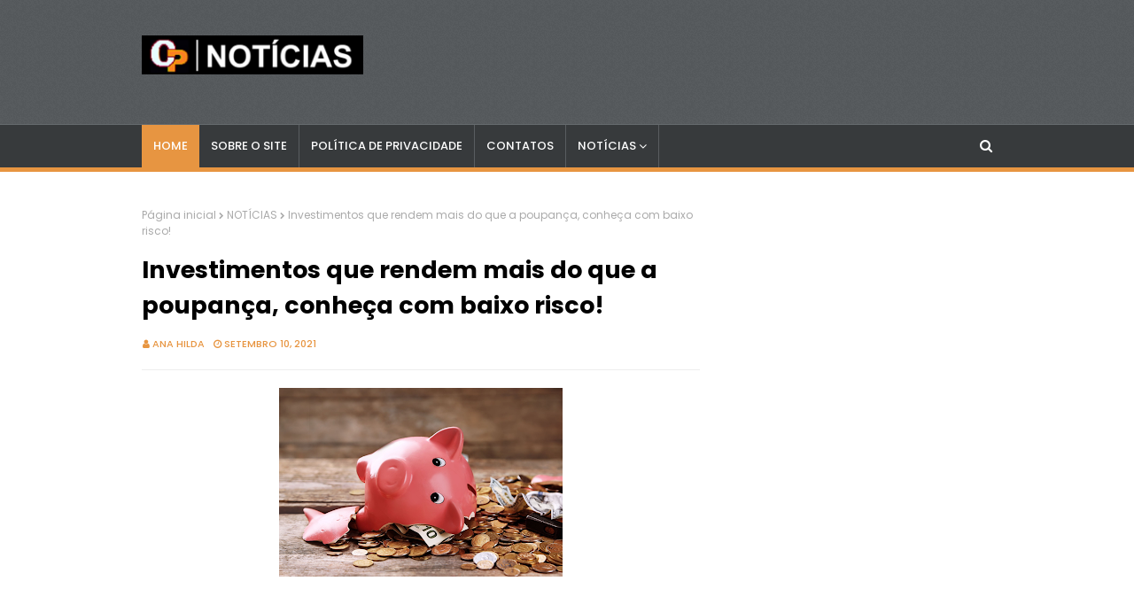

--- FILE ---
content_type: text/html; charset=utf-8
request_url: https://www.google.com/recaptcha/api2/aframe
body_size: 266
content:
<!DOCTYPE HTML><html><head><meta http-equiv="content-type" content="text/html; charset=UTF-8"></head><body><script nonce="VY_BYa6w2nazuFJe4csu6Q">/** Anti-fraud and anti-abuse applications only. See google.com/recaptcha */ try{var clients={'sodar':'https://pagead2.googlesyndication.com/pagead/sodar?'};window.addEventListener("message",function(a){try{if(a.source===window.parent){var b=JSON.parse(a.data);var c=clients[b['id']];if(c){var d=document.createElement('img');d.src=c+b['params']+'&rc='+(localStorage.getItem("rc::a")?sessionStorage.getItem("rc::b"):"");window.document.body.appendChild(d);sessionStorage.setItem("rc::e",parseInt(sessionStorage.getItem("rc::e")||0)+1);localStorage.setItem("rc::h",'1768858362421');}}}catch(b){}});window.parent.postMessage("_grecaptcha_ready", "*");}catch(b){}</script></body></html>

--- FILE ---
content_type: text/javascript; charset=UTF-8
request_url: https://www.contratandoprofessores.com/feeds/posts/default?alt=json-in-script&max-results=4&callback=jQuery1124011737285517755636_1768858360470&_=1768858360471
body_size: 7203
content:
// API callback
jQuery1124011737285517755636_1768858360470({"version":"1.0","encoding":"UTF-8","feed":{"xmlns":"http://www.w3.org/2005/Atom","xmlns$openSearch":"http://a9.com/-/spec/opensearchrss/1.0/","xmlns$blogger":"http://schemas.google.com/blogger/2008","xmlns$georss":"http://www.georss.org/georss","xmlns$gd":"http://schemas.google.com/g/2005","xmlns$thr":"http://purl.org/syndication/thread/1.0","id":{"$t":"tag:blogger.com,1999:blog-6510729633817421850"},"updated":{"$t":"2026-01-11T06:09:22.300-03:00"},"category":[{"term":"CONCURSOS"},{"term":"SÃO PAULO"},{"term":"EMPREGOS"},{"term":"PROCESSO SELETIVO"},{"term":"DICAS"},{"term":"EDUCAÇÃO"},{"term":"NOTÍCIAS"},{"term":"ECONOMIA"},{"term":"RIO DE JANEIRO"},{"term":"ESTÁGIOS"},{"term":"SETOR 3"},{"term":"CURSOS"},{"term":"BAHIA"},{"term":"PARANÁ"},{"term":"MINAS GERAIS"},{"term":"SANTA CATARINA"},{"term":"SESI\/SENAI"},{"term":"GOIÁS\/DF"},{"term":"PERNAMBUCO"},{"term":"BRASIL"},{"term":"SENAC\/SESC"},{"term":"CEARÁ"},{"term":"NACIONAL"},{"term":"BEM-ESTAR \u0026 SAÚDE"},{"term":"conc"}],"title":{"type":"text","$t":"CP Notícias"},"subtitle":{"type":"html","$t":""},"link":[{"rel":"http://schemas.google.com/g/2005#feed","type":"application/atom+xml","href":"https:\/\/www.contratandoprofessores.com\/feeds\/posts\/default"},{"rel":"self","type":"application/atom+xml","href":"https:\/\/www.blogger.com\/feeds\/6510729633817421850\/posts\/default?alt=json-in-script\u0026max-results=4"},{"rel":"alternate","type":"text/html","href":"https:\/\/www.contratandoprofessores.com\/"},{"rel":"hub","href":"http://pubsubhubbub.appspot.com/"},{"rel":"next","type":"application/atom+xml","href":"https:\/\/www.blogger.com\/feeds\/6510729633817421850\/posts\/default?alt=json-in-script\u0026start-index=5\u0026max-results=4"}],"author":[{"name":{"$t":"Matos Lima"},"uri":{"$t":"http:\/\/www.blogger.com\/profile\/13497687178426173044"},"email":{"$t":"noreply@blogger.com"},"gd$image":{"rel":"http://schemas.google.com/g/2005#thumbnail","width":"16","height":"16","src":"https:\/\/img1.blogblog.com\/img\/b16-rounded.gif"}}],"generator":{"version":"7.00","uri":"http://www.blogger.com","$t":"Blogger"},"openSearch$totalResults":{"$t":"8140"},"openSearch$startIndex":{"$t":"1"},"openSearch$itemsPerPage":{"$t":"4"},"entry":[{"id":{"$t":"tag:blogger.com,1999:blog-6510729633817421850.post-1943346184633034761"},"published":{"$t":"2026-01-09T12:11:00.001-03:00"},"updated":{"$t":"2026-01-09T12:11:39.884-03:00"},"title":{"type":"text","$t":"Processo Seletivo em RJ com 124 vagas e salários de até R$ 6.248,54"},"content":{"type":"html","$t":"\u003Ch1\u003E\u003Cdiv class=\"separator\" style=\"clear: both; text-align: center;\"\u003E\u003Ca href=\"https:\/\/blogger.googleusercontent.com\/img\/b\/R29vZ2xl\/AVvXsEjUAsTQlPQIrc79YsUunm3Weoub-PO4EUZXriCNEj_JXp9ML87Tvw6PgQeQLNxRLjKcQylxjM7LdFhDg9AOE8b1l1vKOFOwGP3UprFhgXuBLEwp7n74zilxs6vAHBRHfF_wdzISWzJB12rLMbEx-HMQZHvuLoP6wy0B4CbJ4pR9trXp8wtrapZCVjrNqKM\/s2354\/TDGYASHJ2DSA.png\" imageanchor=\"1\" style=\"margin-left: 1em; margin-right: 1em;\"\u003E\u003Cimg border=\"0\" data-original-height=\"1487\" data-original-width=\"2354\" height=\"202\" src=\"https:\/\/blogger.googleusercontent.com\/img\/b\/R29vZ2xl\/AVvXsEjUAsTQlPQIrc79YsUunm3Weoub-PO4EUZXriCNEj_JXp9ML87Tvw6PgQeQLNxRLjKcQylxjM7LdFhDg9AOE8b1l1vKOFOwGP3UprFhgXuBLEwp7n74zilxs6vAHBRHfF_wdzISWzJB12rLMbEx-HMQZHvuLoP6wy0B4CbJ4pR9trXp8wtrapZCVjrNqKM\/s320\/TDGYASHJ2DSA.png\" width=\"320\" \/\u003E\u003C\/a\u003E\u003C\/div\u003E\u003Cbr \/\u003E\u003Cspan style=\"font-family: arial;\"\u003E\u003Cbr \/\u003E\u003C\/span\u003E\u003C\/h1\u003E\n\n\u003Cp\u003E\u003Cspan style=\"font-family: arial;\"\u003E\nNo estado do Rio de Janeiro, a\u0026nbsp;\u003Ca href=\"https:\/\/cabofrio.rj.gov.br\/\" style=\"background-color: white; box-sizing: border-box; color: #205c98; font-weight: bold; margin: 0px; padding: 0px; text-align: justify; text-decoration-line: none; text-indent: 40px;\" target=\"_blank\"\u003EPrefeitura de Cabo Frio\u003C\/a\u003E\u0026nbsp;anunciou a abertura de um \u003Cstrong\u003EProcesso Seletivo\u003C\/strong\u003E com o objetivo de \u003Cstrong\u003Econtratar profissionais\u003C\/strong\u003E para atuação por tempo determinado, com \u003Cstrong\u003Esalários de R$ 3.124,28 a R$ 6.248,54\u003C\/strong\u003E e jornadas de \u003Cstrong\u003E30 a 44 horas semanais\u003C\/strong\u003E.\n\u003C\/span\u003E\u003C\/p\u003E\n\n\u003Cp\u003E\u003Cspan style=\"font-family: arial;\"\u003E\nAs oportunidades são para candidatos com \u003Cstrong\u003Eensino fundamental, médio, técnico e superior\u003C\/strong\u003E, conforme o cargo, além de outros requisitos previstos no edital (como \u003Cstrong\u003Eregistro em conselho\u003C\/strong\u003E quando aplicável e \u003Cstrong\u003ECNH\u003C\/strong\u003E em algumas funções).\n\u003C\/span\u003E\u003C\/p\u003E\n\n\u003Cspan style=\"font-family: arial;\"\u003E\u003C!--🔥 ANÚNCIO 1 – APÓS BLOCO INICIAL--\u003E\n\u003Cscript async=\"\" crossorigin=\"anonymous\" src=\"https:\/\/pagead2.googlesyndication.com\/pagead\/js\/adsbygoogle.js?client=ca-pub-7665980295957461\"\u003E\u003C\/script\u003E\n\u003C\/span\u003E\u003Cins class=\"adsbygoogle\" data-ad-client=\"ca-pub-7665980295957461\" data-ad-format=\"auto\" data-ad-slot=\"3583816856\" data-full-width-responsive=\"true\" style=\"display: block;\"\u003E\u003C\/ins\u003E\n\u003Cspan style=\"font-family: arial;\"\u003E\u003Cscript\u003E\n     (adsbygoogle = window.adsbygoogle || []).push({});\n\u003C\/script\u003E\n\n\u003C\/span\u003E\u003Ch2\u003E\u003Cspan style=\"font-family: arial;\"\u003ECargos e vagas\u003C\/span\u003E\u003C\/h2\u003E\n\n\u003Ch3\u003E\u003Cspan style=\"font-family: arial;\"\u003EGrupo I\u003C\/span\u003E\u003C\/h3\u003E\n\u003Cul\u003E\n  \u003Cli\u003E\u003Cspan style=\"font-family: arial;\"\u003EAuxiliar de Serviços Gerais (12 vagas)\u003C\/span\u003E\u003C\/li\u003E\n  \u003Cli\u003E\u003Cspan style=\"font-family: arial;\"\u003EMotorista (1 vaga)\u003C\/span\u003E\u003C\/li\u003E\n  \u003Cli\u003E\u003Cspan style=\"font-family: arial;\"\u003EMotorista II (1 vaga)\u003C\/span\u003E\u003C\/li\u003E\n  \u003Cli\u003E\u003Cspan style=\"font-family: arial;\"\u003EVigia (3 vagas)\u003C\/span\u003E\u003C\/li\u003E\n  \u003Cli\u003E\u003Cspan style=\"font-family: arial;\"\u003EAuxiliar Administrativo (36 vagas)\u003C\/span\u003E\u003C\/li\u003E\n  \u003Cli\u003E\u003Cspan style=\"font-family: arial;\"\u003ECuidador (7 vagas)\u003C\/span\u003E\u003C\/li\u003E\n  \u003Cli\u003E\u003Cspan style=\"font-family: arial;\"\u003EAuxiliar de Saúde Bucal (3 vagas)\u003C\/span\u003E\u003C\/li\u003E\n  \u003Cli\u003E\u003Cspan style=\"font-family: arial;\"\u003ETécnico em Enfermagem (14 vagas)\u003C\/span\u003E\u003C\/li\u003E\n  \u003Cli\u003E\u003Cspan style=\"font-family: arial;\"\u003ETécnico em Laboratório (1 vaga)\u003C\/span\u003E\u003C\/li\u003E\n\u003C\/ul\u003E\n\n\u003Ch3\u003E\u003Cspan style=\"font-family: arial;\"\u003EGrupo II\u003C\/span\u003E\u003C\/h3\u003E\n\u003Cul\u003E\n  \u003Cli\u003E\u003Cspan style=\"font-family: arial;\"\u003EEnfermeiro (20 vagas)\u003C\/span\u003E\u003C\/li\u003E\n  \u003Cli\u003E\u003Cspan style=\"font-family: arial;\"\u003EFarmacêutico (3 vagas)\u003C\/span\u003E\u003C\/li\u003E\n  \u003Cli\u003E\u003Cspan style=\"font-family: arial;\"\u003EAssistente Social (2 vagas)\u003C\/span\u003E\u003C\/li\u003E\n  \u003Cli\u003E\u003Cspan style=\"font-family: arial;\"\u003ENutricionista (2 vagas)\u003C\/span\u003E\u003C\/li\u003E\n  \u003Cli\u003E\u003Cspan style=\"font-family: arial;\"\u003EFisioterapeuta (2 vagas)\u003C\/span\u003E\u003C\/li\u003E\n  \u003Cli\u003E\u003Cspan style=\"font-family: arial;\"\u003EPsicólogo (2 vagas)\u003C\/span\u003E\u003C\/li\u003E\n  \u003Cli\u003E\u003Cspan style=\"font-family: arial;\"\u003EBiólogo (2 vagas)\u003C\/span\u003E\u003C\/li\u003E\n  \u003Cli\u003E\u003Cspan style=\"font-family: arial;\"\u003EFonoaudiólogo (1 vaga)\u003C\/span\u003E\u003C\/li\u003E\n  \u003Cli\u003E\u003Cspan style=\"font-family: arial;\"\u003EEducador Físico (1 vaga)\u003C\/span\u003E\u003C\/li\u003E\n  \u003Cli\u003E\u003Cspan style=\"font-family: arial;\"\u003EOdontólogo (1 vaga)\u003C\/span\u003E\u003C\/li\u003E\n\u003C\/ul\u003E\n\n\u003Ch3\u003E\u003Cspan style=\"font-family: arial;\"\u003EGrupo III\u003C\/span\u003E\u003C\/h3\u003E\n\u003Cul\u003E\n  \u003Cli\u003E\u003Cspan style=\"font-family: arial;\"\u003EMédico Módulo de Família (10 vagas)\u003C\/span\u003E\u003C\/li\u003E\n\u003C\/ul\u003E\n\n\u003Cspan style=\"font-family: arial;\"\u003E\u003C!--🔥 ANÚNCIO 2 – MEIO (APÓS LISTA DE VAGAS)--\u003E\n\u003Cscript async=\"\" crossorigin=\"anonymous\" src=\"https:\/\/pagead2.googlesyndication.com\/pagead\/js\/adsbygoogle.js?client=ca-pub-7665980295957461\"\u003E\u003C\/script\u003E\n\u003C\/span\u003E\u003Cins class=\"adsbygoogle\" data-ad-client=\"ca-pub-7665980295957461\" data-ad-format=\"auto\" data-ad-slot=\"3583816856\" data-full-width-responsive=\"true\" style=\"display: block;\"\u003E\u003C\/ins\u003E\n\u003Cspan style=\"font-family: arial;\"\u003E\u003Cscript\u003E\n     (adsbygoogle = window.adsbygoogle || []).push({});\n\u003C\/script\u003E\n\n\u003C\/span\u003E\u003Ch2\u003E\u003Cspan style=\"font-family: arial;\"\u003EInscrições\u003C\/span\u003E\u003C\/h2\u003E\n\n\u003Cp\u003E\u003Cspan style=\"font-family: arial;\"\u003E\nPara realizar a inscrição, o candidato deverá acessar o endereço eletrônico:\u0026nbsp;\u003Ca href=\"https:\/\/prossim.uerj.br\/\" style=\"background-color: white; box-sizing: border-box; color: #205c98; font-weight: bold; margin: 0px; padding: 0px; text-align: justify; text-decoration-line: none; text-indent: 40px;\" target=\"_blank\"\u003Ehttps:\/\/prossim.uerj.br\/\u003C\/a\u003E, dentro do período definido para cada grupo:\n\u003C\/span\u003E\u003C\/p\u003E\n\n\u003Cul\u003E\n  \u003Cli\u003E\u003Cspan style=\"font-family: arial;\"\u003E\u003Cstrong\u003EGrupo I:\u003C\/strong\u003E 5 a 21 de janeiro de 2026 (até 16h do último dia)\u003C\/span\u003E\u003C\/li\u003E\n  \u003Cli\u003E\u003Cspan style=\"font-family: arial;\"\u003E\u003Cstrong\u003EGrupo II:\u003C\/strong\u003E 12 a 23 de fevereiro de 2026 (até 16h do último dia)\u003C\/span\u003E\u003C\/li\u003E\n  \u003Cli\u003E\u003Cspan style=\"font-family: arial;\"\u003E\u003Cstrong\u003EGrupo III:\u003C\/strong\u003E 20 a 30 de março de 2026 (até 16h do último dia)\u003C\/span\u003E\u003C\/li\u003E\n\u003C\/ul\u003E\n\n\u003Ch2\u003E\u003Cspan style=\"font-family: arial;\"\u003EEtapas da seleção\u003C\/span\u003E\u003C\/h2\u003E\n\n\u003Cp\u003E\u003Cspan style=\"font-family: arial;\"\u003E\nComo forma de seleção, os candidatos serão avaliados mediante \u003Cstrong\u003Eanálise de currículo\u003C\/strong\u003E, de acordo com os critérios de pontuação previstos no edital.\n\u003C\/span\u003E\u003C\/p\u003E\n\n\u003Ch2\u003E\u003Cspan style=\"font-family: arial;\"\u003EValidade\u003C\/span\u003E\u003C\/h2\u003E\n\n\u003Cp\u003E\u003Cspan style=\"font-family: arial;\"\u003E\nO prazo de validade do Processo Seletivo é de \u003Cstrong\u003E12 meses\u003C\/strong\u003E, a contar da data da homologação, com possibilidade de prorrogação por igual período.\n\u003C\/span\u003E\u003C\/p\u003E\n\n\u003Cspan style=\"font-family: arial;\"\u003E\u003C!--🔥 ANÚNCIO 3 – FINAL--\u003E\n\u003Cscript async=\"\" crossorigin=\"anonymous\" src=\"https:\/\/pagead2.googlesyndication.com\/pagead\/js\/adsbygoogle.js?client=ca-pub-7665980295957461\"\u003E\u003C\/script\u003E\n\u003C\/span\u003E\u003Cins class=\"adsbygoogle\" data-ad-client=\"ca-pub-7665980295957461\" data-ad-format=\"auto\" data-ad-slot=\"3583816856\" data-full-width-responsive=\"true\" style=\"display: block;\"\u003E\u003C\/ins\u003E\n\u003Cspan style=\"font-family: arial;\"\u003E\u003Cscript\u003E\n     (adsbygoogle = window.adsbygoogle || []).push({});\n\u003C\/script\u003E\n\n\u003C\/span\u003E\u003Ch2\u003E\u003Cspan style=\"font-family: arial;\"\u003EMais informações\u003C\/span\u003E\u003C\/h2\u003E\n\n\u003Cp\u003E\u003Cspan style=\"font-family: arial;\"\u003E\nMais detalhes, requisitos e critérios de pontuação podem ser consultados no \u003Cstrong\u003Eedital completo\u003C\/strong\u003E divulgado pela Prefeitura de Cabo Frio.\n\u003C\/span\u003E\u003C\/p\u003E\n"},"link":[{"rel":"replies","type":"application/atom+xml","href":"https:\/\/www.contratandoprofessores.com\/feeds\/1943346184633034761\/comments\/default","title":"Postar comentários"},{"rel":"replies","type":"text/html","href":"https:\/\/www.contratandoprofessores.com\/2026\/01\/processo-seletivo-em-rj-com-124-vagas-e.html#comment-form","title":"0 Comentários"},{"rel":"edit","type":"application/atom+xml","href":"https:\/\/www.blogger.com\/feeds\/6510729633817421850\/posts\/default\/1943346184633034761"},{"rel":"self","type":"application/atom+xml","href":"https:\/\/www.blogger.com\/feeds\/6510729633817421850\/posts\/default\/1943346184633034761"},{"rel":"alternate","type":"text/html","href":"https:\/\/www.contratandoprofessores.com\/2026\/01\/processo-seletivo-em-rj-com-124-vagas-e.html","title":"Processo Seletivo em RJ com 124 vagas e salários de até R$ 6.248,54"}],"author":[{"name":{"$t":"Ana Hilda"},"uri":{"$t":"http:\/\/www.blogger.com\/profile\/11576709688666391642"},"email":{"$t":"noreply@blogger.com"},"gd$image":{"rel":"http://schemas.google.com/g/2005#thumbnail","width":"16","height":"16","src":"https:\/\/img1.blogblog.com\/img\/b16-rounded.gif"}}],"media$thumbnail":{"xmlns$media":"http://search.yahoo.com/mrss/","url":"https:\/\/blogger.googleusercontent.com\/img\/b\/R29vZ2xl\/AVvXsEjUAsTQlPQIrc79YsUunm3Weoub-PO4EUZXriCNEj_JXp9ML87Tvw6PgQeQLNxRLjKcQylxjM7LdFhDg9AOE8b1l1vKOFOwGP3UprFhgXuBLEwp7n74zilxs6vAHBRHfF_wdzISWzJB12rLMbEx-HMQZHvuLoP6wy0B4CbJ4pR9trXp8wtrapZCVjrNqKM\/s72-c\/TDGYASHJ2DSA.png","height":"72","width":"72"},"thr$total":{"$t":"0"}},{"id":{"$t":"tag:blogger.com,1999:blog-6510729633817421850.post-8494209467679387819"},"published":{"$t":"2026-01-09T11:20:00.002-03:00"},"updated":{"$t":"2026-01-09T11:20:11.870-03:00"},"title":{"type":"text","$t":"Concurso Público do CRFa-1ª Região no RJ: salários de R$ 2.777,41 a R$ 4.862,45"},"content":{"type":"html","$t":"\u003Ch1\u003E\u003Cdiv class=\"separator\" style=\"clear: both; text-align: center;\"\u003E\u003Ca href=\"https:\/\/blogger.googleusercontent.com\/img\/b\/R29vZ2xl\/AVvXsEisjembd3g8ZUoKzko8eWzavSznjKxwOb1l0XxQmv0iogS7PpW_wTSjlmuahAK8VO_vkjzCQsYBacXkLQJFztY4usY46ylx6i7URc6Qd5QAynRVVtShixcjU9Kv71TRxGZhj0dpMx4oCijZ06YGAxs1u3x3vFydJtZA3NNEEMAAM1pU6Z3CT9a912fxWNg\/s2354\/dtgsayhuj2dsa.png\" imageanchor=\"1\" style=\"margin-left: 1em; margin-right: 1em;\"\u003E\u003Cimg border=\"0\" data-original-height=\"1487\" data-original-width=\"2354\" height=\"202\" src=\"https:\/\/blogger.googleusercontent.com\/img\/b\/R29vZ2xl\/AVvXsEisjembd3g8ZUoKzko8eWzavSznjKxwOb1l0XxQmv0iogS7PpW_wTSjlmuahAK8VO_vkjzCQsYBacXkLQJFztY4usY46ylx6i7URc6Qd5QAynRVVtShixcjU9Kv71TRxGZhj0dpMx4oCijZ06YGAxs1u3x3vFydJtZA3NNEEMAAM1pU6Z3CT9a912fxWNg\/s320\/dtgsayhuj2dsa.png\" width=\"320\" \/\u003E\u003C\/a\u003E\u003C\/div\u003E\u003Cbr \/\u003E\u003Cspan style=\"font-family: arial;\"\u003E\u003Cbr \/\u003E\u003C\/span\u003E\u003C\/h1\u003E\n\n\u003Cp\u003E\u003Cspan style=\"font-family: arial;\"\u003E\nO\u0026nbsp;\u003Ca href=\"https:\/\/crefono1.org.br\/\" style=\"background-color: white; box-sizing: border-box; color: #205c98; font-weight: bold; margin: 0px; padding: 0px; text-align: justify; text-decoration-line: none; text-indent: 40px;\" target=\"_blank\"\u003EConselho Regional De Fonoaudiologia Da 1ª Região - CRFa - 1ª Região\u003C\/a\u003E\u0026nbsp;anunciou a abertura de \u003Cstrong\u003EConcurso Público\u003C\/strong\u003E com o objetivo de \u003Cstrong\u003Econtratar e formar cadastro de reserva\u003C\/strong\u003E de profissionais para atuação no \u003Cstrong\u003ERio de Janeiro\u003C\/strong\u003E, com \u003Cstrong\u003Esalários de R$ 2.777,41 a R$ 4.862,45\u003C\/strong\u003E e \u003Cstrong\u003Ebenefícios\u003C\/strong\u003E.\n\u003C\/span\u003E\u003C\/p\u003E\n\n\u003Cp\u003E\u003Cspan style=\"font-family: arial;\"\u003E\nAs oportunidades contemplam candidatos de \u003Cstrong\u003Enível médio e nível superior\u003C\/strong\u003E, conforme o cargo pretendido, para jornada de \u003Cstrong\u003E30 a 40 horas semanais\u003C\/strong\u003E.\n\u003C\/span\u003E\u003C\/p\u003E\n\n\u003Cspan style=\"font-family: arial;\"\u003E\u003C!--🔥 ANÚNCIO 1 – APÓS BLOCO INICIAL--\u003E\n\u003Cscript async=\"\" crossorigin=\"anonymous\" src=\"https:\/\/pagead2.googlesyndication.com\/pagead\/js\/adsbygoogle.js?client=ca-pub-7665980295957461\"\u003E\u003C\/script\u003E\n\u003C\/span\u003E\u003Cins class=\"adsbygoogle\" data-ad-client=\"ca-pub-7665980295957461\" data-ad-format=\"auto\" data-ad-slot=\"3583816856\" data-full-width-responsive=\"true\" style=\"display: block;\"\u003E\u003C\/ins\u003E\n\u003Cspan style=\"font-family: arial;\"\u003E\u003Cscript\u003E\n     (adsbygoogle = window.adsbygoogle || []).push({});\n\u003C\/script\u003E\n\n\u003C\/span\u003E\u003Ch2\u003E\u003Cspan style=\"font-family: arial;\"\u003ECargos\u003C\/span\u003E\u003C\/h2\u003E\n\n\u003Cul\u003E\n  \u003Cli\u003E\u003Cspan style=\"font-family: arial;\"\u003EAssistente Administrativo\u003C\/span\u003E\u003C\/li\u003E\n  \u003Cli\u003E\u003Cspan style=\"font-family: arial;\"\u003EAnalista Administrativo\u003C\/span\u003E\u003C\/li\u003E\n  \u003Cli\u003E\u003Cspan style=\"font-family: arial;\"\u003EContador\u003C\/span\u003E\u003C\/li\u003E\n  \u003Cli\u003E\u003Cspan style=\"font-family: arial;\"\u003EFonoaudiólogo Fiscal (\u003Cstrong\u003E2 vagas\u003C\/strong\u003E)\u003C\/span\u003E\u003C\/li\u003E\n\u003C\/ul\u003E\n\n\u003Ch2\u003E\u003Cspan style=\"font-family: arial;\"\u003ERequisitos\u003C\/span\u003E\u003C\/h2\u003E\n\n\u003Cp\u003E\u003Cspan style=\"font-family: arial;\"\u003E\nPara concorrer, é necessário possuir a escolaridade exigida para o cargo (nível médio ou superior), ter \u003Cstrong\u003Eidade mínima de 18 anos\u003C\/strong\u003E, \u003Cstrong\u003Eresidir na área de abrangência de atuação\u003C\/strong\u003E e atender aos demais requisitos descritos no edital.\n\u003C\/span\u003E\u003C\/p\u003E\n\n\u003Cspan style=\"font-family: arial;\"\u003E\u003C!--🔥 ANÚNCIO 2 – MEIO (APÓS BLOCO DE CARGOS\/REQUISITOS)--\u003E\n\u003Cscript async=\"\" crossorigin=\"anonymous\" src=\"https:\/\/pagead2.googlesyndication.com\/pagead\/js\/adsbygoogle.js?client=ca-pub-7665980295957461\"\u003E\u003C\/script\u003E\n\u003C\/span\u003E\u003Cins class=\"adsbygoogle\" data-ad-client=\"ca-pub-7665980295957461\" data-ad-format=\"auto\" data-ad-slot=\"3583816856\" data-full-width-responsive=\"true\" style=\"display: block;\"\u003E\u003C\/ins\u003E\n\u003Cspan style=\"font-family: arial;\"\u003E\u003Cscript\u003E\n     (adsbygoogle = window.adsbygoogle || []).push({});\n\u003C\/script\u003E\n\n\u003C\/span\u003E\u003Ch2\u003E\u003Cspan style=\"font-family: arial;\"\u003EInscrições\u003C\/span\u003E\u003C\/h2\u003E\n\n\u003Cp\u003E\u003Cspan style=\"font-family: arial;\"\u003E\nAs inscrições serão realizadas a partir das \u003Cstrong\u003E10h do dia 22 de dezembro de 2025\u003C\/strong\u003E até às \u003Cstrong\u003E23h do dia 5 de fevereiro de 2026\u003C\/strong\u003E, via internet, pelo site do\u0026nbsp;\u003Cspan style=\"background-color: white; color: #212529; text-align: justify; text-indent: 40px;\"\u003E\u0026nbsp;\u003C\/span\u003E\u003Ca href=\"https:\/\/quadrix.selecao.net.br\/\" style=\"background-color: white; box-sizing: border-box; color: #205c98; font-weight: bold; margin: 0px; padding: 0px; text-align: justify; text-decoration-line: none; text-indent: 40px;\" target=\"_blank\"\u003EInstituto Quadrix\u003C\/a\u003E.\n\u003C\/span\u003E\u003C\/p\u003E\n\n\u003Ch2\u003E\u003Cspan style=\"font-family: arial;\"\u003EEtapas da seleção\u003C\/span\u003E\u003C\/h2\u003E\n\n\u003Cp\u003E\u003Cspan style=\"font-family: arial;\"\u003E\nA classificação dos candidatos ocorrerá por meio de:\n\u003C\/span\u003E\u003C\/p\u003E\n\n\u003Cul\u003E\n  \u003Cli\u003E\u003Cspan style=\"font-family: arial;\"\u003E\u003Cstrong\u003EProva objetiva\u003C\/strong\u003E (prevista para \u003Cstrong\u003E22 de março de 2026\u003C\/strong\u003E)\u003C\/span\u003E\u003C\/li\u003E\n\u003C\/ul\u003E\n\n\u003Cp\u003E\u003Cspan style=\"font-family: arial;\"\u003E\nO conteúdo programático será composto por questões de:\n\u003Cstrong\u003ELíngua Portuguesa\u003C\/strong\u003E, \u003Cstrong\u003EMatemática\u003C\/strong\u003E, \u003Cstrong\u003EConhecimentos Gerais\u003C\/strong\u003E e \u003Cstrong\u003EConhecimentos Específicos\u003C\/strong\u003E.\n\u003C\/span\u003E\u003C\/p\u003E\n\n\u003Ch2\u003E\u003Cspan style=\"font-family: arial;\"\u003EValidade\u003C\/span\u003E\u003C\/h2\u003E\n\n\u003Cp\u003E\u003Cspan style=\"font-family: arial;\"\u003E\nO Concurso Público terá validade de \u003Cstrong\u003Edois anos\u003C\/strong\u003E, contados a partir da homologação do resultado final, podendo ser prorrogado por igual período.\n\u003C\/span\u003E\u003C\/p\u003E\n\n\u003Cspan style=\"font-family: arial;\"\u003E\u003C!--🔥 ANÚNCIO 3 – FINAL--\u003E\n\u003Cscript async=\"\" crossorigin=\"anonymous\" src=\"https:\/\/pagead2.googlesyndication.com\/pagead\/js\/adsbygoogle.js?client=ca-pub-7665980295957461\"\u003E\u003C\/script\u003E\n\u003C\/span\u003E\u003Cins class=\"adsbygoogle\" data-ad-client=\"ca-pub-7665980295957461\" data-ad-format=\"auto\" data-ad-slot=\"3583816856\" data-full-width-responsive=\"true\" style=\"display: block;\"\u003E\u003C\/ins\u003E\n\u003Cspan style=\"font-family: arial;\"\u003E\u003Cscript\u003E\n     (adsbygoogle = window.adsbygoogle || []).push({});\n\u003C\/script\u003E\n\n\u003C\/span\u003E\u003Ch2\u003E\u003Cspan style=\"font-family: arial;\"\u003EMais informações\u003C\/span\u003E\u003C\/h2\u003E\n\n\u003Cp\u003E\u003Cspan style=\"font-family: arial;\"\u003E\nPara conferir todos os requisitos, atribuições, conteúdo completo e demais orientações, acesse o \u003Cstrong\u003Eedital de abertura\u003C\/strong\u003E disponibilizado pela organizadora.\n\u003Cbr \/\u003E\u003Cbr \/\u003E\u003C\/span\u003E\u003C\/p\u003E\u003Cul style=\"text-align: left;\"\u003E\u003Cli\u003E\u003Cspan style=\"font-family: arial;\"\u003EAcesse o Edital:\u0026nbsp;\u003Ca href=\"Instituto Quadrix.\" style=\"background-color: white; box-sizing: border-box; color: #205c98; font-weight: bold; margin: 0px; padding: 0px; text-align: justify; text-decoration-line: none; text-indent: 40px;\" target=\"_blank\"\u003Ehttps:\/\/quadrix.selecao.net.br\/informacoes\/1017\/\u003C\/a\u003E.\u003C\/span\u003E\u003C\/li\u003E\u003C\/ul\u003E\u003Cp\u003E\u003C\/p\u003E\n"},"link":[{"rel":"replies","type":"application/atom+xml","href":"https:\/\/www.contratandoprofessores.com\/feeds\/8494209467679387819\/comments\/default","title":"Postar comentários"},{"rel":"replies","type":"text/html","href":"https:\/\/www.contratandoprofessores.com\/2026\/01\/concurso-publico-do-crfa-1-regiao-no-rj.html#comment-form","title":"0 Comentários"},{"rel":"edit","type":"application/atom+xml","href":"https:\/\/www.blogger.com\/feeds\/6510729633817421850\/posts\/default\/8494209467679387819"},{"rel":"self","type":"application/atom+xml","href":"https:\/\/www.blogger.com\/feeds\/6510729633817421850\/posts\/default\/8494209467679387819"},{"rel":"alternate","type":"text/html","href":"https:\/\/www.contratandoprofessores.com\/2026\/01\/concurso-publico-do-crfa-1-regiao-no-rj.html","title":"Concurso Público do CRFa-1ª Região no RJ: salários de R$ 2.777,41 a R$ 4.862,45"}],"author":[{"name":{"$t":"Ana Hilda"},"uri":{"$t":"http:\/\/www.blogger.com\/profile\/11576709688666391642"},"email":{"$t":"noreply@blogger.com"},"gd$image":{"rel":"http://schemas.google.com/g/2005#thumbnail","width":"16","height":"16","src":"https:\/\/img1.blogblog.com\/img\/b16-rounded.gif"}}],"media$thumbnail":{"xmlns$media":"http://search.yahoo.com/mrss/","url":"https:\/\/blogger.googleusercontent.com\/img\/b\/R29vZ2xl\/AVvXsEisjembd3g8ZUoKzko8eWzavSznjKxwOb1l0XxQmv0iogS7PpW_wTSjlmuahAK8VO_vkjzCQsYBacXkLQJFztY4usY46ylx6i7URc6Qd5QAynRVVtShixcjU9Kv71TRxGZhj0dpMx4oCijZ06YGAxs1u3x3vFydJtZA3NNEEMAAM1pU6Z3CT9a912fxWNg\/s72-c\/dtgsayhuj2dsa.png","height":"72","width":"72"},"thr$total":{"$t":"0"}},{"id":{"$t":"tag:blogger.com,1999:blog-6510729633817421850.post-5304193660469071819"},"published":{"$t":"2026-01-08T17:53:00.001-03:00"},"updated":{"$t":"2026-01-08T17:53:52.105-03:00"},"title":{"type":"text","$t":"Processo Seletivo da Marinha abre 409 vagas com salários para níveis fundamental e médio no RJ"},"content":{"type":"html","$t":"\u003Ch1\u003E\u003Cdiv class=\"separator\" style=\"clear: both; text-align: center;\"\u003E\u003Ca href=\"https:\/\/blogger.googleusercontent.com\/img\/b\/R29vZ2xl\/AVvXsEi4yKPANp-3hcfQo4ihsFBf8IqDJrh7Dhpbw9j5UKUtdeQlBIVSlt6SYqhBJ0MKWDNEGz-yWE9Etiowwm6M_X-MaFmP4xDgU5JbBLI6NmfhwO1qBZSnQHSCltSZaCVFzVVa9Mw7vc-cvgz1PVhTG85gaX6rf6jOTr9D34UrtTR16C-MSxO0-8Gh4egVRzo\/s2113\/DSADSAD2DSA.png\" imageanchor=\"1\" style=\"margin-left: 1em; margin-right: 1em;\"\u003E\u003Cimg border=\"0\" data-original-height=\"1136\" data-original-width=\"2113\" height=\"172\" src=\"https:\/\/blogger.googleusercontent.com\/img\/b\/R29vZ2xl\/AVvXsEi4yKPANp-3hcfQo4ihsFBf8IqDJrh7Dhpbw9j5UKUtdeQlBIVSlt6SYqhBJ0MKWDNEGz-yWE9Etiowwm6M_X-MaFmP4xDgU5JbBLI6NmfhwO1qBZSnQHSCltSZaCVFzVVa9Mw7vc-cvgz1PVhTG85gaX6rf6jOTr9D34UrtTR16C-MSxO0-8Gh4egVRzo\/s320\/DSADSAD2DSA.png\" width=\"320\" \/\u003E\u003C\/a\u003E\u003C\/div\u003E\u003Cbr \/\u003E\u003Cspan style=\"font-family: arial;\"\u003E\u003Cbr \/\u003E\u003C\/span\u003E\u003C\/h1\u003E\n\n\u003Cp\u003E\u003Cspan style=\"font-family: arial;\"\u003E\nA\u0026nbsp;\u003Cspan style=\"background-color: white; color: #212529; text-align: justify; text-indent: 40px;\"\u003E\u0026nbsp;\u003C\/span\u003E\u003Ca href=\"https:\/\/www.marinha.mil.br\/\" style=\"background-color: white; box-sizing: border-box; color: #205c98; font-weight: bold; margin: 0px; padding: 0px; text-align: justify; text-decoration-line: none; text-indent: 40px;\" target=\"_blank\"\u003EMarinha do Brasil\u003C\/a\u003E, por meio do \u003Cstrong\u003EComando do 1º Distrito Naval (Com1ºDN)\u003C\/strong\u003E, anunciou a abertura de inscrições para um \u003Cstrong\u003EProcesso Seletivo\u003C\/strong\u003E com o objetivo de preencher \u003Cstrong\u003E409 vagas\u003C\/strong\u003E para a prestação do \u003Cstrong\u003EServiço Militar Voluntário\u003C\/strong\u003E como \u003Cstrong\u003EPraças\u003C\/strong\u003E, com \u003Cstrong\u003Eremuneração prevista conforme legislação militar vigente\u003C\/strong\u003E.\n\u003C\/span\u003E\u003C\/p\u003E\n\n\u003Cp\u003E\u003Cspan style=\"font-family: arial;\"\u003E\nPodem concorrer candidatos com \u003Cstrong\u003Eensino fundamental e ensino médio\u003C\/strong\u003E, conforme a habilitação escolhida. Para algumas áreas, podem existir requisitos específicos informados no edital.\n\u003C\/span\u003E\u003C\/p\u003E\n\n\u003Cspan style=\"font-family: arial;\"\u003E\u003C!--🔥 ANÚNCIO 1 – APÓS BLOCO INICIAL--\u003E\n\u003Cscript async=\"\" crossorigin=\"anonymous\" src=\"https:\/\/pagead2.googlesyndication.com\/pagead\/js\/adsbygoogle.js?client=ca-pub-7665980295957461\"\u003E\u003C\/script\u003E\n\u003C\/span\u003E\u003Cins class=\"adsbygoogle\" data-ad-client=\"ca-pub-7665980295957461\" data-ad-format=\"auto\" data-ad-slot=\"3583816856\" data-full-width-responsive=\"true\" style=\"display: block;\"\u003E\u003C\/ins\u003E\n\u003Cspan style=\"font-family: arial;\"\u003E\u003Cscript\u003E\n     (adsbygoogle = window.adsbygoogle || []).push({});\n\u003C\/script\u003E\n\n\u003C\/span\u003E\u003Ch2\u003E\u003Cspan style=\"font-family: arial;\"\u003EHabilitações e vagas\u003C\/span\u003E\u003C\/h2\u003E\n\n\u003Cul\u003E\n  \u003Cli\u003E\u003Cspan style=\"font-family: arial;\"\u003EEdificação (6 vagas)\u003C\/span\u003E\u003C\/li\u003E\n  \u003Cli\u003E\u003Cspan style=\"font-family: arial;\"\u003EEletrônica (6 vagas)\u003C\/span\u003E\u003C\/li\u003E\n  \u003Cli\u003E\u003Cspan style=\"font-family: arial;\"\u003EGráfica (3 vagas)\u003C\/span\u003E\u003C\/li\u003E\n  \u003Cli\u003E\u003Cspan style=\"font-family: arial;\"\u003EMecânica (5 vagas)\u003C\/span\u003E\u003C\/li\u003E\n  \u003Cli\u003E\u003Cspan style=\"font-family: arial;\"\u003EMetalurgia (16 vagas)\u003C\/span\u003E\u003C\/li\u003E\n  \u003Cli\u003E\u003Cspan style=\"font-family: arial;\"\u003EMotores (21 vagas)\u003C\/span\u003E\u003C\/li\u003E\n  \u003Cli\u003E\u003Cspan style=\"font-family: arial;\"\u003EQuímica (2 vagas)\u003C\/span\u003E\u003C\/li\u003E\n  \u003Cli\u003E\u003Cspan style=\"font-family: arial;\"\u003ETelecomunicações (2 vagas)\u003C\/span\u003E\u003C\/li\u003E\n  \u003Cli\u003E\u003Cspan style=\"font-family: arial;\"\u003EEletrotécnica (16 vagas)\u003C\/span\u003E\u003C\/li\u003E\n  \u003Cli\u003E\u003Cspan style=\"font-family: arial;\"\u003EEstruturas Navais (1 vaga)\u003C\/span\u003E\u003C\/li\u003E\n  \u003Cli\u003E\u003Cspan style=\"font-family: arial;\"\u003EMarcenaria (7 vagas)\u003C\/span\u003E\u003C\/li\u003E\n  \u003Cli\u003E\u003Cspan style=\"font-family: arial;\"\u003EAdministração Hospitalar (5 vagas)\u003C\/span\u003E\u003C\/li\u003E\n  \u003Cli\u003E\u003Cspan style=\"font-family: arial;\"\u003EEnfermagem (117 vagas)\u003C\/span\u003E\u003C\/li\u003E\n  \u003Cli\u003E\u003Cspan style=\"font-family: arial;\"\u003EHigiene Dental (12 vagas)\u003C\/span\u003E\u003C\/li\u003E\n  \u003Cli\u003E\u003Cspan style=\"font-family: arial;\"\u003ENutrição e Dietética (2 vagas)\u003C\/span\u003E\u003C\/li\u003E\n  \u003Cli\u003E\u003Cspan style=\"font-family: arial;\"\u003EPatologia Clínica (13 vagas)\u003C\/span\u003E\u003C\/li\u003E\n  \u003Cli\u003E\u003Cspan style=\"font-family: arial;\"\u003EPrótese Dentária (5 vagas)\u003C\/span\u003E\u003C\/li\u003E\n  \u003Cli\u003E\u003Cspan style=\"font-family: arial;\"\u003ERadiologia Médica (11 vagas)\u003C\/span\u003E\u003C\/li\u003E\n  \u003Cli\u003E\u003Cspan style=\"font-family: arial;\"\u003ETécnico em Farmácia (20 vagas)\u003C\/span\u003E\u003C\/li\u003E\n  \u003Cli\u003E\u003Cspan style=\"font-family: arial;\"\u003EAdministração (40 vagas)\u003C\/span\u003E\u003C\/li\u003E\n  \u003Cli\u003E\u003Cspan style=\"font-family: arial;\"\u003ECiências Contábeis (7 vagas)\u003C\/span\u003E\u003C\/li\u003E\n  \u003Cli\u003E\u003Cspan style=\"font-family: arial;\"\u003EPaioleiro (2 vagas)\u003C\/span\u003E\u003C\/li\u003E\n  \u003Cli\u003E\u003Cspan style=\"font-family: arial;\"\u003EProcessamento de Dados (9 vagas)\u003C\/span\u003E\u003C\/li\u003E\n  \u003Cli\u003E\u003Cspan style=\"font-family: arial;\"\u003EComunicação Social (14 vagas)\u003C\/span\u003E\u003C\/li\u003E\n  \u003Cli\u003E\u003Cspan style=\"font-family: arial;\"\u003EArrumador (3 vagas)\u003C\/span\u003E\u003C\/li\u003E\n  \u003Cli\u003E\u003Cspan style=\"font-family: arial;\"\u003EBarbeiro (7 vagas)\u003C\/span\u003E\u003C\/li\u003E\n  \u003Cli\u003E\u003Cspan style=\"font-family: arial;\"\u003ECozinheiro (3 vagas)\u003C\/span\u003E\u003C\/li\u003E\n  \u003Cli\u003E\u003Cspan style=\"font-family: arial;\"\u003EMotorista (54 vagas)\u003C\/span\u003E\u003C\/li\u003E\n\u003C\/ul\u003E\n\n\u003Cspan style=\"font-family: arial;\"\u003E\u003C!--🔥 ANÚNCIO 2 – MEIO (APÓS LISTA DE VAGAS)--\u003E\n\u003Cscript async=\"\" crossorigin=\"anonymous\" src=\"https:\/\/pagead2.googlesyndication.com\/pagead\/js\/adsbygoogle.js?client=ca-pub-7665980295957461\"\u003E\u003C\/script\u003E\n\u003C\/span\u003E\u003Cins class=\"adsbygoogle\" data-ad-client=\"ca-pub-7665980295957461\" data-ad-format=\"auto\" data-ad-slot=\"3583816856\" data-full-width-responsive=\"true\" style=\"display: block;\"\u003E\u003C\/ins\u003E\n\u003Cspan style=\"font-family: arial;\"\u003E\u003Cscript\u003E\n     (adsbygoogle = window.adsbygoogle || []).push({});\n\u003C\/script\u003E\n\n\u003C\/span\u003E\u003Ch2\u003E\u003Cspan style=\"font-family: arial;\"\u003EInscrições\u003C\/span\u003E\u003C\/h2\u003E\n\n\u003Cp\u003E\u003Cspan style=\"font-family: arial;\"\u003E\nOs interessados poderão se inscrever no período de \u003Cstrong\u003E9 de dezembro de 2025 a 27 de janeiro de 2026\u003C\/strong\u003E, por meio do\u0026nbsp;\u003Ca href=\"https:\/\/www.marinha.mil.br\/com1dn\/node\/4363\" style=\"background-color: white; box-sizing: border-box; color: #205c98; font-weight: bold; margin: 0px; padding: 0px; text-align: justify; text-decoration-line: none; text-indent: 40px;\" target=\"_blank\"\u003Esite da Marinha do Brasil\u003C\/a\u003E.\n\u003C\/span\u003E\u003C\/p\u003E\n\n\u003Ch2\u003E\u003Cspan style=\"font-family: arial;\"\u003EEtapas da seleção\u003C\/span\u003E\u003C\/h2\u003E\n\n\u003Cp\u003E\u003Cspan style=\"font-family: arial;\"\u003E\nA seleção acontecerá por meio de:\n\u003C\/span\u003E\u003C\/p\u003E\n\n\u003Cul\u003E\n  \u003Cli\u003E\u003Cspan style=\"font-family: arial;\"\u003EProva objetiva (prevista para \u003Cstrong\u003E25 de março de 2026\u003C\/strong\u003E)\u003C\/span\u003E\u003C\/li\u003E\n  \u003Cli\u003E\u003Cspan style=\"font-family: arial;\"\u003EProva de títulos\u003C\/span\u003E\u003C\/li\u003E\n  \u003Cli\u003E\u003Cspan style=\"font-family: arial;\"\u003EVerificação de dados biográficos e verificação documental\u003C\/span\u003E\u003C\/li\u003E\n  \u003Cli\u003E\u003Cspan style=\"font-family: arial;\"\u003EInspeção de saúde\u003C\/span\u003E\u003C\/li\u003E\n  \u003Cli\u003E\u003Cspan style=\"font-family: arial;\"\u003ETeste de aptidão física de ingresso\u003C\/span\u003E\u003C\/li\u003E\n  \u003Cli\u003E\u003Cspan style=\"font-family: arial;\"\u003EDesignação para incorporação\u003C\/span\u003E\u003C\/li\u003E\n\u003C\/ul\u003E\n\n\u003Ch2\u003E\u003Cspan style=\"font-family: arial;\"\u003EDuração do vínculo\u003C\/span\u003E\u003C\/h2\u003E\n\n\u003Cp\u003E\u003Cspan style=\"font-family: arial;\"\u003E\nA natureza do vínculo é \u003Cstrong\u003Etransitória\u003C\/strong\u003E, com duração máxima de \u003Cstrong\u003E96 meses\u003C\/strong\u003E, conforme informado no edital.\n\u003C\/span\u003E\u003C\/p\u003E\n\n\u003Cspan style=\"font-family: arial;\"\u003E\u003C!--🔥 ANÚNCIO 3 – FINAL--\u003E\n\u003Cscript async=\"\" crossorigin=\"anonymous\" src=\"https:\/\/pagead2.googlesyndication.com\/pagead\/js\/adsbygoogle.js?client=ca-pub-7665980295957461\"\u003E\u003C\/script\u003E\n\u003C\/span\u003E\u003Cins class=\"adsbygoogle\" data-ad-client=\"ca-pub-7665980295957461\" data-ad-format=\"auto\" data-ad-slot=\"3583816856\" data-full-width-responsive=\"true\" style=\"display: block;\"\u003E\u003C\/ins\u003E\n\u003Cspan style=\"font-family: arial;\"\u003E\u003Cscript\u003E\n     (adsbygoogle = window.adsbygoogle || []).push({});\n\u003C\/script\u003E\n\n\u003C\/span\u003E\u003Ch2\u003E\u003Cspan style=\"font-family: arial;\"\u003EMais informações\u003C\/span\u003E\u003C\/h2\u003E\n\n\u003Cp\u003E\u003Cspan style=\"font-family: arial;\"\u003E\nInformações complementares e requisitos específicos por habilitação podem ser consultados no \u003Cstrong\u003Eedital completo\u003C\/strong\u003E disponibilizado pela Marinha do Brasil.\n\u003C\/span\u003E\u003C\/p\u003E\n\u003Cdiv class=\"host-bincmiainjofjnhchmcalkanjebghoen\" style=\"position: relative; z-index: 2147483647;\"\u003E\u003C\/div\u003E"},"link":[{"rel":"replies","type":"application/atom+xml","href":"https:\/\/www.contratandoprofessores.com\/feeds\/5304193660469071819\/comments\/default","title":"Postar comentários"},{"rel":"replies","type":"text/html","href":"https:\/\/www.contratandoprofessores.com\/2026\/01\/processo-seletivo-da-marinha-abre-409.html#comment-form","title":"0 Comentários"},{"rel":"edit","type":"application/atom+xml","href":"https:\/\/www.blogger.com\/feeds\/6510729633817421850\/posts\/default\/5304193660469071819"},{"rel":"self","type":"application/atom+xml","href":"https:\/\/www.blogger.com\/feeds\/6510729633817421850\/posts\/default\/5304193660469071819"},{"rel":"alternate","type":"text/html","href":"https:\/\/www.contratandoprofessores.com\/2026\/01\/processo-seletivo-da-marinha-abre-409.html","title":"Processo Seletivo da Marinha abre 409 vagas com salários para níveis fundamental e médio no RJ"}],"author":[{"name":{"$t":"Ana Hilda"},"uri":{"$t":"http:\/\/www.blogger.com\/profile\/11576709688666391642"},"email":{"$t":"noreply@blogger.com"},"gd$image":{"rel":"http://schemas.google.com/g/2005#thumbnail","width":"16","height":"16","src":"https:\/\/img1.blogblog.com\/img\/b16-rounded.gif"}}],"media$thumbnail":{"xmlns$media":"http://search.yahoo.com/mrss/","url":"https:\/\/blogger.googleusercontent.com\/img\/b\/R29vZ2xl\/AVvXsEi4yKPANp-3hcfQo4ihsFBf8IqDJrh7Dhpbw9j5UKUtdeQlBIVSlt6SYqhBJ0MKWDNEGz-yWE9Etiowwm6M_X-MaFmP4xDgU5JbBLI6NmfhwO1qBZSnQHSCltSZaCVFzVVa9Mw7vc-cvgz1PVhTG85gaX6rf6jOTr9D34UrtTR16C-MSxO0-8Gh4egVRzo\/s72-c\/DSADSAD2DSA.png","height":"72","width":"72"},"thr$total":{"$t":"0"}},{"id":{"$t":"tag:blogger.com,1999:blog-6510729633817421850.post-7118010002261284484"},"published":{"$t":"2026-01-08T17:32:00.001-03:00"},"updated":{"$t":"2026-01-08T17:32:08.025-03:00"},"title":{"type":"text","$t":"Novo Concurso Público da UFRJ para níveis médio e superior: vencimento básico de R$ 3.090,43 + titulação"},"content":{"type":"html","$t":"\u003Ch1\u003E\u003Cdiv class=\"separator\" style=\"clear: both; text-align: center;\"\u003E\u003Ca href=\"https:\/\/blogger.googleusercontent.com\/img\/b\/R29vZ2xl\/AVvXsEiANSZtonTfbXk7iJm0mewn9qMtmn786bVNo7-C68-4shUh2ZkrWszifWfy4LjT_dBaDVMCX8AN_046CF3EntkE425hXMIetQaXvP26QBun9Ye-GbqCKdFi0RMjCWuChT5ywiR8foDoUI0svb7lbEExPNxypTnmP-lFB2ZgxU_TUI3PtiI4azlvKlv1gUU\/s2352\/DHAS2DSA2DSA.png\" imageanchor=\"1\" style=\"margin-left: 1em; margin-right: 1em;\"\u003E\u003Cimg border=\"0\" data-original-height=\"1485\" data-original-width=\"2352\" height=\"202\" src=\"https:\/\/blogger.googleusercontent.com\/img\/b\/R29vZ2xl\/AVvXsEiANSZtonTfbXk7iJm0mewn9qMtmn786bVNo7-C68-4shUh2ZkrWszifWfy4LjT_dBaDVMCX8AN_046CF3EntkE425hXMIetQaXvP26QBun9Ye-GbqCKdFi0RMjCWuChT5ywiR8foDoUI0svb7lbEExPNxypTnmP-lFB2ZgxU_TUI3PtiI4azlvKlv1gUU\/s320\/DHAS2DSA2DSA.png\" width=\"320\" \/\u003E\u003C\/a\u003E\u003C\/div\u003E\u003Cspan style=\"font-family: arial;\"\u003E\u003Cbr \/\u003E\u003C\/span\u003E\u003C\/h1\u003E\n\n\u003Cp\u003E\u003Cspan style=\"font-family: arial;\"\u003E\nA\u0026nbsp;\u003Ca href=\"https:\/\/ufrj.br\/\" style=\"background-color: white; box-sizing: border-box; color: #205c98; font-weight: bold; margin: 0px; padding: 0px; text-align: justify; text-decoration-line: none; text-indent: 40px;\" target=\"_blank\"\u003EUniversidade Federal do Rio de Janeiro (UFRJ)\u003C\/a\u003E\u0026nbsp;publicou edital de \u003Cstrong\u003EConcurso Público\u003C\/strong\u003E para a contratação de \u003Cstrong\u003E243 Técnicos-Administrativos\u003C\/strong\u003E, com oportunidades para candidatos de \u003Cstrong\u003Enível médio e nível superior\u003C\/strong\u003E.\n\u003C\/span\u003E\u003C\/p\u003E\n\n\u003Cp\u003E\u003Cspan style=\"font-family: arial;\"\u003E\nOs cargos contemplam áreas administrativas, técnicas, tecnologia da informação, saúde e engenharia, conforme distribuição prevista no edital.\n\u003C\/span\u003E\u003C\/p\u003E\n\n\u003Cspan style=\"font-family: arial;\"\u003E\u003C!--🔥 ANÚNCIO 1 – APÓS BLOCO INICIAL--\u003E\n\u003Cscript async=\"\" crossorigin=\"anonymous\" src=\"https:\/\/pagead2.googlesyndication.com\/pagead\/js\/adsbygoogle.js?client=ca-pub-7665980295957461\"\u003E\u003C\/script\u003E\n\u003C\/span\u003E\u003Cins class=\"adsbygoogle\" data-ad-client=\"ca-pub-7665980295957461\" data-ad-format=\"auto\" data-ad-slot=\"3583816856\" data-full-width-responsive=\"true\" style=\"display: block;\"\u003E\u003C\/ins\u003E\n\u003Cspan style=\"font-family: arial;\"\u003E\u003Cscript\u003E\n     (adsbygoogle = window.adsbygoogle || []).push({});\n\u003C\/script\u003E\n\n\u003C\/span\u003E\u003Ch2\u003E\u003Cspan style=\"font-family: arial;\"\u003ECargos e vagas\u003C\/span\u003E\u003C\/h2\u003E\n\n\u003Cul\u003E\n  \u003Cli\u003E\u003Cspan style=\"font-family: arial;\"\u003EAssistente em Administração (100 vagas)\u003C\/span\u003E\u003C\/li\u003E\n  \u003Cli\u003E\u003Cspan style=\"font-family: arial;\"\u003ETécnico de Laboratório - Alimentos (1 vaga)\u003C\/span\u003E\u003C\/li\u003E\n  \u003Cli\u003E\u003Cspan style=\"font-family: arial;\"\u003ETécnico de Laboratório - Análises Clínicas (2 vagas)\u003C\/span\u003E\u003C\/li\u003E\n  \u003Cli\u003E\u003Cspan style=\"font-family: arial;\"\u003ETécnico de Laboratório - Biologia (2 vagas)\u003C\/span\u003E\u003C\/li\u003E\n  \u003Cli\u003E\u003Cspan style=\"font-family: arial;\"\u003ETécnico de Laboratório - Biotério (1 vaga)\u003C\/span\u003E\u003C\/li\u003E\n  \u003Cli\u003E\u003Cspan style=\"font-family: arial;\"\u003ETécnico de Laboratório - Coleções Geopaleontológicas (1 vaga)\u003C\/span\u003E\u003C\/li\u003E\n  \u003Cli\u003E\u003Cspan style=\"font-family: arial;\"\u003ETécnico de Laboratório - Coleções Zoológicas (1 vaga)\u003C\/span\u003E\u003C\/li\u003E\n  \u003Cli\u003E\u003Cspan style=\"font-family: arial;\"\u003ETécnico de Laboratório - Química (4 vagas)\u003C\/span\u003E\u003C\/li\u003E\n  \u003Cli\u003E\u003Cspan style=\"font-family: arial;\"\u003ETécnico de Tecnologia da Informação - Sistemas (10 vagas)\u003C\/span\u003E\u003C\/li\u003E\n  \u003Cli\u003E\u003Cspan style=\"font-family: arial;\"\u003ETécnico de Tecnologia da Informação - Redes (10 vagas)\u003C\/span\u003E\u003C\/li\u003E\n  \u003Cli\u003E\u003Cspan style=\"font-family: arial;\"\u003ETécnico de Tecnologia da Informação - Suporte e Infraestrutura (11 vagas)\u003C\/span\u003E\u003C\/li\u003E\n  \u003Cli\u003E\u003Cspan style=\"font-family: arial;\"\u003ETécnico em Contabilidade (9 vagas)\u003C\/span\u003E\u003C\/li\u003E\n  \u003Cli\u003E\u003Cspan style=\"font-family: arial;\"\u003EAdministrador (6 vagas)\u003C\/span\u003E\u003C\/li\u003E\n  \u003Cli\u003E\u003Cspan style=\"font-family: arial;\"\u003EAnalista de Tecnologia da Informação - Sistemas (11 vagas)\u003C\/span\u003E\u003C\/li\u003E\n  \u003Cli\u003E\u003Cspan style=\"font-family: arial;\"\u003EAnalista de Tecnologia da Informação - Redes (11 vagas)\u003C\/span\u003E\u003C\/li\u003E\n  \u003Cli\u003E\u003Cspan style=\"font-family: arial;\"\u003EAnalista de Tecnologia da Informação - Suporte e Infraestrutura (11 vagas)\u003C\/span\u003E\u003C\/li\u003E\n  \u003Cli\u003E\u003Cspan style=\"font-family: arial;\"\u003EAssistente Social (1 vaga)\u003C\/span\u003E\u003C\/li\u003E\n  \u003Cli\u003E\u003Cspan style=\"font-family: arial;\"\u003EEngenheiro Civil (6 vagas)\u003C\/span\u003E\u003C\/li\u003E\n  \u003Cli\u003E\u003Cspan style=\"font-family: arial;\"\u003EEngenheiro Elétrico (6 vagas)\u003C\/span\u003E\u003C\/li\u003E\n  \u003Cli\u003E\u003Cspan style=\"font-family: arial;\"\u003EEngenheiro Mecânico (1 vaga)\u003C\/span\u003E\u003C\/li\u003E\n  \u003Cli\u003E\u003Cspan style=\"font-family: arial;\"\u003EEngenheiro de Telecomunicações (1 vaga)\u003C\/span\u003E\u003C\/li\u003E\n  \u003Cli\u003E\u003Cspan style=\"font-family: arial;\"\u003EEngenheiro de Segurança do Trabalho (5 vagas)\u003C\/span\u003E\u003C\/li\u003E\n  \u003Cli\u003E\u003Cspan style=\"font-family: arial;\"\u003EFonoaudiólogo (1 vaga)\u003C\/span\u003E\u003C\/li\u003E\n  \u003Cli\u003E\u003Cspan style=\"font-family: arial;\"\u003EMédico - Clínica Médica (5 vagas)\u003C\/span\u003E\u003C\/li\u003E\n  \u003Cli\u003E\u003Cspan style=\"font-family: arial;\"\u003EMédico - Medicina do Trabalho (2 vagas)\u003C\/span\u003E\u003C\/li\u003E\n  \u003Cli\u003E\u003Cspan style=\"font-family: arial;\"\u003EMédico - Infectologia\/Medicina de Viagem (2 vagas)\u003C\/span\u003E\u003C\/li\u003E\n  \u003Cli\u003E\u003Cspan style=\"font-family: arial;\"\u003EMédico - Ortopedia e Traumatologia (1 vaga)\u003C\/span\u003E\u003C\/li\u003E\n  \u003Cli\u003E\u003Cspan style=\"font-family: arial;\"\u003EMédico - Patologia (1 vaga)\u003C\/span\u003E\u003C\/li\u003E\n  \u003Cli\u003E\u003Cspan style=\"font-family: arial;\"\u003EMédico - Psiquiatra (2 vagas)\u003C\/span\u003E\u003C\/li\u003E\n  \u003Cli\u003E\u003Cspan style=\"font-family: arial;\"\u003EMédico - Sanitarista (1 vaga)\u003C\/span\u003E\u003C\/li\u003E\n  \u003Cli\u003E\u003Cspan style=\"font-family: arial;\"\u003EMédico - Urologia (1 vaga)\u003C\/span\u003E\u003C\/li\u003E\n  \u003Cli\u003E\u003Cspan style=\"font-family: arial;\"\u003ENutricionista (2 vagas)\u003C\/span\u003E\u003C\/li\u003E\n  \u003Cli\u003E\u003Cspan style=\"font-family: arial;\"\u003EPsicólogo (2 vagas)\u003C\/span\u003E\u003C\/li\u003E\n  \u003Cli\u003E\u003Cspan style=\"font-family: arial;\"\u003EQuímico (6 vagas)\u003C\/span\u003E\u003C\/li\u003E\n  \u003Cli\u003E\u003Cspan style=\"font-family: arial;\"\u003ETécnico Desportivo (3 vagas)\u003C\/span\u003E\u003C\/li\u003E\n  \u003Cli\u003E\u003Cspan style=\"font-family: arial;\"\u003ETecnólogo (3 vagas)\u003C\/span\u003E\u003C\/li\u003E\n\u003C\/ul\u003E\n\n\u003Cspan style=\"font-family: arial;\"\u003E\u003C!--🔥 ANÚNCIO 2 – MEIO (APÓS LISTA DE VAGAS)--\u003E\n\u003Cscript async=\"\" crossorigin=\"anonymous\" src=\"https:\/\/pagead2.googlesyndication.com\/pagead\/js\/adsbygoogle.js?client=ca-pub-7665980295957461\"\u003E\u003C\/script\u003E\n\u003C\/span\u003E\u003Cins class=\"adsbygoogle\" data-ad-client=\"ca-pub-7665980295957461\" data-ad-format=\"auto\" data-ad-slot=\"3583816856\" data-full-width-responsive=\"true\" style=\"display: block;\"\u003E\u003C\/ins\u003E\n\u003Cspan style=\"font-family: arial;\"\u003E\u003Cscript\u003E\n     (adsbygoogle = window.adsbygoogle || []).push({});\n\u003C\/script\u003E\n\n\u003C\/span\u003E\u003Ch2\u003E\u003Cspan style=\"font-family: arial;\"\u003ERequisitos\u003C\/span\u003E\u003C\/h2\u003E\n\u003Cp\u003E\u003Cspan style=\"font-family: arial;\"\u003E\nPara concorrer, é necessário possuir \u003Cstrong\u003Ediploma de nível médio ou superior\u003C\/strong\u003E, conforme o cargo escolhido, além de cumprir os demais requisitos estabelecidos no edital.\n\u003C\/span\u003E\u003C\/p\u003E\n\n\u003Ch2\u003E\u003Cspan style=\"font-family: arial;\"\u003EJornada e remuneração\u003C\/span\u003E\u003C\/h2\u003E\n\u003Cp\u003E\u003Cspan style=\"font-family: arial;\"\u003E\nOs contratados atuarão em carga horária de \u003Cstrong\u003E20 a 40 horas semanais\u003C\/strong\u003E.\n\u003C\/span\u003E\u003C\/p\u003E\n\u003Cp\u003E\u003Cspan style=\"font-family: arial;\"\u003E\nO edital informa \u003Cstrong\u003Evencimento básico de R$ 3.090,43\u003C\/strong\u003E, acrescido de \u003Cstrong\u003Eretribuição por titulação\u003C\/strong\u003E que varia de \u003Cstrong\u003ER$ 3.029,90 a R$ 4.967,04\u003C\/strong\u003E, conforme o nível de formação. \n\u003C\/span\u003E\u003C\/p\u003E\n\n\u003Ch2\u003E\u003Cspan style=\"font-family: arial;\"\u003EInscrições\u003C\/span\u003E\u003C\/h2\u003E\n\u003Cp\u003E\u003Cspan style=\"font-family: arial;\"\u003E\nAs inscrições poderão ser realizadas de \u003Cstrong\u003E12 de dezembro de 2025 a 25 de janeiro de 2026\u003C\/strong\u003E, de\u0026nbsp;\u003Ca href=\"https:\/\/selecon.org.br\/\" style=\"background-color: white; box-sizing: border-box; color: #205c98; font-weight: bold; margin: 0px; padding: 0px; text-align: justify; text-decoration-line: none; text-indent: 40px;\" target=\"_blank\"\u003Eforma online\u003C\/a\u003E.\n\u003C\/span\u003E\u003C\/p\u003E\n\u003Cp\u003E\u003Cspan style=\"font-family: arial;\"\u003E\nA taxa de inscrição varia entre \u003Cstrong\u003ER$ 90,00 e R$ 130,00\u003C\/strong\u003E, conforme o cargo pretendido.\n\u003C\/span\u003E\u003C\/p\u003E\n\n\u003Ch2\u003E\u003Cspan style=\"font-family: arial;\"\u003EEtapas de seleção\u003C\/span\u003E\u003C\/h2\u003E\n\u003Cp\u003E\u003Cspan style=\"font-family: arial;\"\u003E\nA seleção será composta por:\n\u003C\/span\u003E\u003C\/p\u003E\n\u003Cul\u003E\n  \u003Cli\u003E\u003Cspan style=\"font-family: arial;\"\u003EProva objetiva\u003C\/span\u003E\u003C\/li\u003E\n  \u003Cli\u003E\u003Cspan style=\"font-family: arial;\"\u003EProva discursiva\u003C\/span\u003E\u003C\/li\u003E\n  \u003Cli\u003E\u003Cspan style=\"font-family: arial;\"\u003EProva prática\u003C\/span\u003E\u003C\/li\u003E\n\u003C\/ul\u003E\n\n\u003Ch2\u003E\u003Cspan style=\"font-family: arial;\"\u003EValidade\u003C\/span\u003E\u003C\/h2\u003E\n\u003Cp\u003E\u003Cspan style=\"font-family: arial;\"\u003E\nO Concurso Público terá validade de \u003Cstrong\u003E2 anos\u003C\/strong\u003E, a contar da homologação do resultado final no Diário Oficial da União, podendo ser prorrogado uma única vez por igual período, a critério da UFRJ.\n\u003C\/span\u003E\u003C\/p\u003E\n\n\u003Cspan style=\"font-family: arial;\"\u003E\u003C!--🔥 ANÚNCIO 3 – FINAL--\u003E\n\u003Cscript async=\"\" crossorigin=\"anonymous\" src=\"https:\/\/pagead2.googlesyndication.com\/pagead\/js\/adsbygoogle.js?client=ca-pub-7665980295957461\"\u003E\u003C\/script\u003E\n\u003C\/span\u003E\u003Cins class=\"adsbygoogle\" data-ad-client=\"ca-pub-7665980295957461\" data-ad-format=\"auto\" data-ad-slot=\"3583816856\" data-full-width-responsive=\"true\" style=\"display: block;\"\u003E\u003C\/ins\u003E\n\u003Cspan style=\"font-family: arial;\"\u003E\u003Cscript\u003E\n     (adsbygoogle = window.adsbygoogle || []).push({});\n\u003C\/script\u003E\n\n\u003C\/span\u003E\u003Ch2\u003E\u003Cspan style=\"font-family: arial;\"\u003EMais informações\u003C\/span\u003E\u003C\/h2\u003E\n\u003Cp\u003E\u003Cspan style=\"font-family: arial;\"\u003E\nOutros detalhes, como requisitos específicos por cargo, conteúdo programático e cronograma completo, podem ser consultados no \u003Cstrong\u003Eedital oficial\u003C\/strong\u003E disponibilizado pela UFRJ.\n\u003Cbr \/\u003E\u003Cbr \/\u003E\u003C\/span\u003E\u003C\/p\u003E\u003Cp\u003E\u003C\/p\u003E\u003Cul style=\"text-align: left;\"\u003E\u003Cli\u003E\u003Cspan style=\"font-family: arial;\"\u003EAcesse ao edital:\u0026nbsp;https:\/\/selecon.selecao.net.br\/informacoes\/64\/\u003C\/span\u003E\u003C\/li\u003E\u003C\/ul\u003E\u003Cp\u003E\u003C\/p\u003E\n\u003Cdiv class=\"host-bincmiainjofjnhchmcalkanjebghoen\" style=\"position: relative; z-index: 2147483647;\"\u003E\u003C\/div\u003E"},"link":[{"rel":"replies","type":"application/atom+xml","href":"https:\/\/www.contratandoprofessores.com\/feeds\/7118010002261284484\/comments\/default","title":"Postar comentários"},{"rel":"replies","type":"text/html","href":"https:\/\/www.contratandoprofessores.com\/2026\/01\/novo-concurso-publico-da-ufrj-para_8.html#comment-form","title":"0 Comentários"},{"rel":"edit","type":"application/atom+xml","href":"https:\/\/www.blogger.com\/feeds\/6510729633817421850\/posts\/default\/7118010002261284484"},{"rel":"self","type":"application/atom+xml","href":"https:\/\/www.blogger.com\/feeds\/6510729633817421850\/posts\/default\/7118010002261284484"},{"rel":"alternate","type":"text/html","href":"https:\/\/www.contratandoprofessores.com\/2026\/01\/novo-concurso-publico-da-ufrj-para_8.html","title":"Novo Concurso Público da UFRJ para níveis médio e superior: vencimento básico de R$ 3.090,43 + titulação"}],"author":[{"name":{"$t":"Ana Hilda"},"uri":{"$t":"http:\/\/www.blogger.com\/profile\/11576709688666391642"},"email":{"$t":"noreply@blogger.com"},"gd$image":{"rel":"http://schemas.google.com/g/2005#thumbnail","width":"16","height":"16","src":"https:\/\/img1.blogblog.com\/img\/b16-rounded.gif"}}],"media$thumbnail":{"xmlns$media":"http://search.yahoo.com/mrss/","url":"https:\/\/blogger.googleusercontent.com\/img\/b\/R29vZ2xl\/AVvXsEiANSZtonTfbXk7iJm0mewn9qMtmn786bVNo7-C68-4shUh2ZkrWszifWfy4LjT_dBaDVMCX8AN_046CF3EntkE425hXMIetQaXvP26QBun9Ye-GbqCKdFi0RMjCWuChT5ywiR8foDoUI0svb7lbEExPNxypTnmP-lFB2ZgxU_TUI3PtiI4azlvKlv1gUU\/s72-c\/DHAS2DSA2DSA.png","height":"72","width":"72"},"thr$total":{"$t":"0"}}]}});